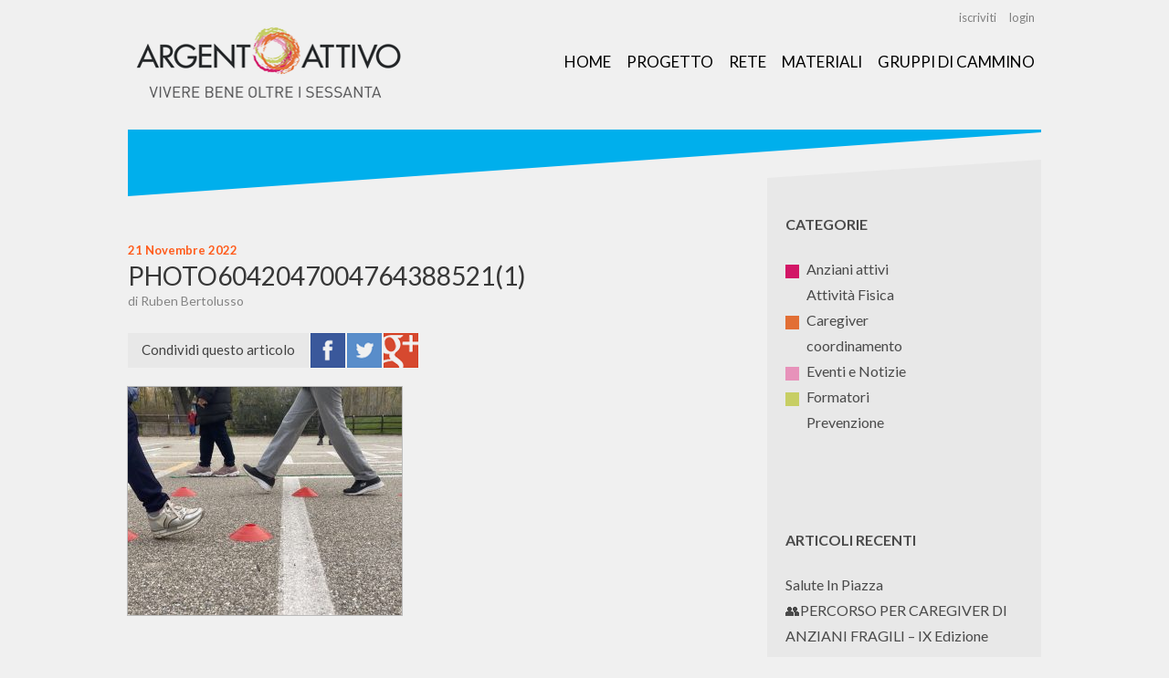

--- FILE ---
content_type: text/html; charset=UTF-8
request_url: https://www.argentoattivo.com/2022/11/il-passo-corretto-e-lequilibrio-impariamo-a-camminare/photo60420470047643885211/
body_size: 6308
content:
<!DOCTYPE html>
<html lang="en">
<head>
	<meta charset="UTF-8">
	<meta name='robots' content='index, follow, max-image-preview:large, max-snippet:-1, max-video-preview:-1' />

	<!-- This site is optimized with the Yoast SEO plugin v26.7 - https://yoast.com/wordpress/plugins/seo/ -->
	<title>photo6042047004764388521(1) - Argento Attivo</title>
	<link rel="canonical" href="https://www.argentoattivo.com/2022/11/il-passo-corretto-e-lequilibrio-impariamo-a-camminare/photo60420470047643885211/" />
	<meta property="og:locale" content="it_IT" />
	<meta property="og:type" content="article" />
	<meta property="og:title" content="photo6042047004764388521(1) - Argento Attivo" />
	<meta property="og:url" content="https://www.argentoattivo.com/2022/11/il-passo-corretto-e-lequilibrio-impariamo-a-camminare/photo60420470047643885211/" />
	<meta property="og:site_name" content="Argento Attivo" />
	<meta property="og:image" content="https://www.argentoattivo.com/2022/11/il-passo-corretto-e-lequilibrio-impariamo-a-camminare/photo60420470047643885211" />
	<meta property="og:image:width" content="1280" />
	<meta property="og:image:height" content="960" />
	<meta property="og:image:type" content="image/jpeg" />
	<meta name="twitter:card" content="summary_large_image" />
	<script type="application/ld+json" class="yoast-schema-graph">{"@context":"https://schema.org","@graph":[{"@type":"WebPage","@id":"https://www.argentoattivo.com/2022/11/il-passo-corretto-e-lequilibrio-impariamo-a-camminare/photo60420470047643885211/","url":"https://www.argentoattivo.com/2022/11/il-passo-corretto-e-lequilibrio-impariamo-a-camminare/photo60420470047643885211/","name":"photo6042047004764388521(1) - Argento Attivo","isPartOf":{"@id":"https://www.argentoattivo.com/#website"},"primaryImageOfPage":{"@id":"https://www.argentoattivo.com/2022/11/il-passo-corretto-e-lequilibrio-impariamo-a-camminare/photo60420470047643885211/#primaryimage"},"image":{"@id":"https://www.argentoattivo.com/2022/11/il-passo-corretto-e-lequilibrio-impariamo-a-camminare/photo60420470047643885211/#primaryimage"},"thumbnailUrl":"https://www.argentoattivo.com/wp-content/uploads/2022/11/photo60420470047643885211-1000x370.jpg","datePublished":"2022-11-21T14:31:44+00:00","breadcrumb":{"@id":"https://www.argentoattivo.com/2022/11/il-passo-corretto-e-lequilibrio-impariamo-a-camminare/photo60420470047643885211/#breadcrumb"},"inLanguage":"it-IT","potentialAction":[{"@type":"ReadAction","target":["https://www.argentoattivo.com/2022/11/il-passo-corretto-e-lequilibrio-impariamo-a-camminare/photo60420470047643885211/"]}]},{"@type":"ImageObject","inLanguage":"it-IT","@id":"https://www.argentoattivo.com/2022/11/il-passo-corretto-e-lequilibrio-impariamo-a-camminare/photo60420470047643885211/#primaryimage","url":"https://www.argentoattivo.com/wp-content/uploads/2022/11/photo60420470047643885211-1000x370.jpg","contentUrl":"https://www.argentoattivo.com/wp-content/uploads/2022/11/photo60420470047643885211-1000x370.jpg","width":1280,"height":960},{"@type":"BreadcrumbList","@id":"https://www.argentoattivo.com/2022/11/il-passo-corretto-e-lequilibrio-impariamo-a-camminare/photo60420470047643885211/#breadcrumb","itemListElement":[{"@type":"ListItem","position":1,"name":"Home","item":"https://www.argentoattivo.com/"},{"@type":"ListItem","position":2,"name":"Il Passo corretto e L&#8217;equilibrio &#8211; Impariamo a Camminare? 2° Appuntamento","item":"https://www.argentoattivo.com/2022/11/il-passo-corretto-e-lequilibrio-impariamo-a-camminare/"},{"@type":"ListItem","position":3,"name":"photo6042047004764388521(1)"}]},{"@type":"WebSite","@id":"https://www.argentoattivo.com/#website","url":"https://www.argentoattivo.com/","name":"Argento Attivo","description":"Vivere bene oltre i Sessanta","potentialAction":[{"@type":"SearchAction","target":{"@type":"EntryPoint","urlTemplate":"https://www.argentoattivo.com/?s={search_term_string}"},"query-input":{"@type":"PropertyValueSpecification","valueRequired":true,"valueName":"search_term_string"}}],"inLanguage":"it-IT"}]}</script>
	<!-- / Yoast SEO plugin. -->


<link rel="alternate" type="application/rss+xml" title="Argento Attivo &raquo; photo6042047004764388521(1) Feed dei commenti" href="https://www.argentoattivo.com/2022/11/il-passo-corretto-e-lequilibrio-impariamo-a-camminare/photo60420470047643885211/feed/" />
<link rel="alternate" title="oEmbed (JSON)" type="application/json+oembed" href="https://www.argentoattivo.com/wp-json/oembed/1.0/embed?url=https%3A%2F%2Fwww.argentoattivo.com%2F2022%2F11%2Fil-passo-corretto-e-lequilibrio-impariamo-a-camminare%2Fphoto60420470047643885211%2F" />
<link rel="alternate" title="oEmbed (XML)" type="text/xml+oembed" href="https://www.argentoattivo.com/wp-json/oembed/1.0/embed?url=https%3A%2F%2Fwww.argentoattivo.com%2F2022%2F11%2Fil-passo-corretto-e-lequilibrio-impariamo-a-camminare%2Fphoto60420470047643885211%2F&#038;format=xml" />
<link rel="icon" href="https://www.argentoattivo.com/wp-content/themes/argentoattivo/img/icon.png" type="image/png" sizes="64x64" />
<link rel="apple-touch-icon" type="image/png" href="https://www.argentoattivo.com/wp-content/themes/argentoattivo/img/icon.png" sizes="64x64" />
		<!-- This site uses the Google Analytics by MonsterInsights plugin v9.11.1 - Using Analytics tracking - https://www.monsterinsights.com/ -->
		<!-- Nota: MonsterInsights non è attualmente configurato su questo sito. Il proprietario del sito deve autenticarsi con Google Analytics nel pannello delle impostazioni di MonsterInsights. -->
					<!-- No tracking code set -->
				<!-- / Google Analytics by MonsterInsights -->
		<meta name="viewport" content="width=device-width, initial-scale=1, user-scalable=no">
<meta name="theme-color" content="#fff">
<meta name="msapplication-navbutton-color" content="#fff">
<meta name="apple-mobile-web-app-status-bar-style" content="#fff">
<!--[if IE]> <script> document.createElement("header"); document.createElement("nav"); document.createElement("section"); document.createElement("article"); document.createElement("aside"); document.createElement("footer"); </script> <![endif]-->
<style id='wp-img-auto-sizes-contain-inline-css' type='text/css'>
img:is([sizes=auto i],[sizes^="auto," i]){contain-intrinsic-size:3000px 1500px}
/*# sourceURL=wp-img-auto-sizes-contain-inline-css */
</style>
<style id='wp-block-library-inline-css' type='text/css'>
:root{--wp-block-synced-color:#7a00df;--wp-block-synced-color--rgb:122,0,223;--wp-bound-block-color:var(--wp-block-synced-color);--wp-editor-canvas-background:#ddd;--wp-admin-theme-color:#007cba;--wp-admin-theme-color--rgb:0,124,186;--wp-admin-theme-color-darker-10:#006ba1;--wp-admin-theme-color-darker-10--rgb:0,107,160.5;--wp-admin-theme-color-darker-20:#005a87;--wp-admin-theme-color-darker-20--rgb:0,90,135;--wp-admin-border-width-focus:2px}@media (min-resolution:192dpi){:root{--wp-admin-border-width-focus:1.5px}}.wp-element-button{cursor:pointer}:root .has-very-light-gray-background-color{background-color:#eee}:root .has-very-dark-gray-background-color{background-color:#313131}:root .has-very-light-gray-color{color:#eee}:root .has-very-dark-gray-color{color:#313131}:root .has-vivid-green-cyan-to-vivid-cyan-blue-gradient-background{background:linear-gradient(135deg,#00d084,#0693e3)}:root .has-purple-crush-gradient-background{background:linear-gradient(135deg,#34e2e4,#4721fb 50%,#ab1dfe)}:root .has-hazy-dawn-gradient-background{background:linear-gradient(135deg,#faaca8,#dad0ec)}:root .has-subdued-olive-gradient-background{background:linear-gradient(135deg,#fafae1,#67a671)}:root .has-atomic-cream-gradient-background{background:linear-gradient(135deg,#fdd79a,#004a59)}:root .has-nightshade-gradient-background{background:linear-gradient(135deg,#330968,#31cdcf)}:root .has-midnight-gradient-background{background:linear-gradient(135deg,#020381,#2874fc)}:root{--wp--preset--font-size--normal:16px;--wp--preset--font-size--huge:42px}.has-regular-font-size{font-size:1em}.has-larger-font-size{font-size:2.625em}.has-normal-font-size{font-size:var(--wp--preset--font-size--normal)}.has-huge-font-size{font-size:var(--wp--preset--font-size--huge)}.has-text-align-center{text-align:center}.has-text-align-left{text-align:left}.has-text-align-right{text-align:right}.has-fit-text{white-space:nowrap!important}#end-resizable-editor-section{display:none}.aligncenter{clear:both}.items-justified-left{justify-content:flex-start}.items-justified-center{justify-content:center}.items-justified-right{justify-content:flex-end}.items-justified-space-between{justify-content:space-between}.screen-reader-text{border:0;clip-path:inset(50%);height:1px;margin:-1px;overflow:hidden;padding:0;position:absolute;width:1px;word-wrap:normal!important}.screen-reader-text:focus{background-color:#ddd;clip-path:none;color:#444;display:block;font-size:1em;height:auto;left:5px;line-height:normal;padding:15px 23px 14px;text-decoration:none;top:5px;width:auto;z-index:100000}html :where(.has-border-color){border-style:solid}html :where([style*=border-top-color]){border-top-style:solid}html :where([style*=border-right-color]){border-right-style:solid}html :where([style*=border-bottom-color]){border-bottom-style:solid}html :where([style*=border-left-color]){border-left-style:solid}html :where([style*=border-width]){border-style:solid}html :where([style*=border-top-width]){border-top-style:solid}html :where([style*=border-right-width]){border-right-style:solid}html :where([style*=border-bottom-width]){border-bottom-style:solid}html :where([style*=border-left-width]){border-left-style:solid}html :where(img[class*=wp-image-]){height:auto;max-width:100%}:where(figure){margin:0 0 1em}html :where(.is-position-sticky){--wp-admin--admin-bar--position-offset:var(--wp-admin--admin-bar--height,0px)}@media screen and (max-width:600px){html :where(.is-position-sticky){--wp-admin--admin-bar--position-offset:0px}}

/*# sourceURL=wp-block-library-inline-css */
</style><style id='global-styles-inline-css' type='text/css'>
:root{--wp--preset--aspect-ratio--square: 1;--wp--preset--aspect-ratio--4-3: 4/3;--wp--preset--aspect-ratio--3-4: 3/4;--wp--preset--aspect-ratio--3-2: 3/2;--wp--preset--aspect-ratio--2-3: 2/3;--wp--preset--aspect-ratio--16-9: 16/9;--wp--preset--aspect-ratio--9-16: 9/16;--wp--preset--color--black: #000000;--wp--preset--color--cyan-bluish-gray: #abb8c3;--wp--preset--color--white: #ffffff;--wp--preset--color--pale-pink: #f78da7;--wp--preset--color--vivid-red: #cf2e2e;--wp--preset--color--luminous-vivid-orange: #ff6900;--wp--preset--color--luminous-vivid-amber: #fcb900;--wp--preset--color--light-green-cyan: #7bdcb5;--wp--preset--color--vivid-green-cyan: #00d084;--wp--preset--color--pale-cyan-blue: #8ed1fc;--wp--preset--color--vivid-cyan-blue: #0693e3;--wp--preset--color--vivid-purple: #9b51e0;--wp--preset--gradient--vivid-cyan-blue-to-vivid-purple: linear-gradient(135deg,rgb(6,147,227) 0%,rgb(155,81,224) 100%);--wp--preset--gradient--light-green-cyan-to-vivid-green-cyan: linear-gradient(135deg,rgb(122,220,180) 0%,rgb(0,208,130) 100%);--wp--preset--gradient--luminous-vivid-amber-to-luminous-vivid-orange: linear-gradient(135deg,rgb(252,185,0) 0%,rgb(255,105,0) 100%);--wp--preset--gradient--luminous-vivid-orange-to-vivid-red: linear-gradient(135deg,rgb(255,105,0) 0%,rgb(207,46,46) 100%);--wp--preset--gradient--very-light-gray-to-cyan-bluish-gray: linear-gradient(135deg,rgb(238,238,238) 0%,rgb(169,184,195) 100%);--wp--preset--gradient--cool-to-warm-spectrum: linear-gradient(135deg,rgb(74,234,220) 0%,rgb(151,120,209) 20%,rgb(207,42,186) 40%,rgb(238,44,130) 60%,rgb(251,105,98) 80%,rgb(254,248,76) 100%);--wp--preset--gradient--blush-light-purple: linear-gradient(135deg,rgb(255,206,236) 0%,rgb(152,150,240) 100%);--wp--preset--gradient--blush-bordeaux: linear-gradient(135deg,rgb(254,205,165) 0%,rgb(254,45,45) 50%,rgb(107,0,62) 100%);--wp--preset--gradient--luminous-dusk: linear-gradient(135deg,rgb(255,203,112) 0%,rgb(199,81,192) 50%,rgb(65,88,208) 100%);--wp--preset--gradient--pale-ocean: linear-gradient(135deg,rgb(255,245,203) 0%,rgb(182,227,212) 50%,rgb(51,167,181) 100%);--wp--preset--gradient--electric-grass: linear-gradient(135deg,rgb(202,248,128) 0%,rgb(113,206,126) 100%);--wp--preset--gradient--midnight: linear-gradient(135deg,rgb(2,3,129) 0%,rgb(40,116,252) 100%);--wp--preset--font-size--small: 13px;--wp--preset--font-size--medium: 20px;--wp--preset--font-size--large: 36px;--wp--preset--font-size--x-large: 42px;--wp--preset--spacing--20: 0.44rem;--wp--preset--spacing--30: 0.67rem;--wp--preset--spacing--40: 1rem;--wp--preset--spacing--50: 1.5rem;--wp--preset--spacing--60: 2.25rem;--wp--preset--spacing--70: 3.38rem;--wp--preset--spacing--80: 5.06rem;--wp--preset--shadow--natural: 6px 6px 9px rgba(0, 0, 0, 0.2);--wp--preset--shadow--deep: 12px 12px 50px rgba(0, 0, 0, 0.4);--wp--preset--shadow--sharp: 6px 6px 0px rgba(0, 0, 0, 0.2);--wp--preset--shadow--outlined: 6px 6px 0px -3px rgb(255, 255, 255), 6px 6px rgb(0, 0, 0);--wp--preset--shadow--crisp: 6px 6px 0px rgb(0, 0, 0);}:where(.is-layout-flex){gap: 0.5em;}:where(.is-layout-grid){gap: 0.5em;}body .is-layout-flex{display: flex;}.is-layout-flex{flex-wrap: wrap;align-items: center;}.is-layout-flex > :is(*, div){margin: 0;}body .is-layout-grid{display: grid;}.is-layout-grid > :is(*, div){margin: 0;}:where(.wp-block-columns.is-layout-flex){gap: 2em;}:where(.wp-block-columns.is-layout-grid){gap: 2em;}:where(.wp-block-post-template.is-layout-flex){gap: 1.25em;}:where(.wp-block-post-template.is-layout-grid){gap: 1.25em;}.has-black-color{color: var(--wp--preset--color--black) !important;}.has-cyan-bluish-gray-color{color: var(--wp--preset--color--cyan-bluish-gray) !important;}.has-white-color{color: var(--wp--preset--color--white) !important;}.has-pale-pink-color{color: var(--wp--preset--color--pale-pink) !important;}.has-vivid-red-color{color: var(--wp--preset--color--vivid-red) !important;}.has-luminous-vivid-orange-color{color: var(--wp--preset--color--luminous-vivid-orange) !important;}.has-luminous-vivid-amber-color{color: var(--wp--preset--color--luminous-vivid-amber) !important;}.has-light-green-cyan-color{color: var(--wp--preset--color--light-green-cyan) !important;}.has-vivid-green-cyan-color{color: var(--wp--preset--color--vivid-green-cyan) !important;}.has-pale-cyan-blue-color{color: var(--wp--preset--color--pale-cyan-blue) !important;}.has-vivid-cyan-blue-color{color: var(--wp--preset--color--vivid-cyan-blue) !important;}.has-vivid-purple-color{color: var(--wp--preset--color--vivid-purple) !important;}.has-black-background-color{background-color: var(--wp--preset--color--black) !important;}.has-cyan-bluish-gray-background-color{background-color: var(--wp--preset--color--cyan-bluish-gray) !important;}.has-white-background-color{background-color: var(--wp--preset--color--white) !important;}.has-pale-pink-background-color{background-color: var(--wp--preset--color--pale-pink) !important;}.has-vivid-red-background-color{background-color: var(--wp--preset--color--vivid-red) !important;}.has-luminous-vivid-orange-background-color{background-color: var(--wp--preset--color--luminous-vivid-orange) !important;}.has-luminous-vivid-amber-background-color{background-color: var(--wp--preset--color--luminous-vivid-amber) !important;}.has-light-green-cyan-background-color{background-color: var(--wp--preset--color--light-green-cyan) !important;}.has-vivid-green-cyan-background-color{background-color: var(--wp--preset--color--vivid-green-cyan) !important;}.has-pale-cyan-blue-background-color{background-color: var(--wp--preset--color--pale-cyan-blue) !important;}.has-vivid-cyan-blue-background-color{background-color: var(--wp--preset--color--vivid-cyan-blue) !important;}.has-vivid-purple-background-color{background-color: var(--wp--preset--color--vivid-purple) !important;}.has-black-border-color{border-color: var(--wp--preset--color--black) !important;}.has-cyan-bluish-gray-border-color{border-color: var(--wp--preset--color--cyan-bluish-gray) !important;}.has-white-border-color{border-color: var(--wp--preset--color--white) !important;}.has-pale-pink-border-color{border-color: var(--wp--preset--color--pale-pink) !important;}.has-vivid-red-border-color{border-color: var(--wp--preset--color--vivid-red) !important;}.has-luminous-vivid-orange-border-color{border-color: var(--wp--preset--color--luminous-vivid-orange) !important;}.has-luminous-vivid-amber-border-color{border-color: var(--wp--preset--color--luminous-vivid-amber) !important;}.has-light-green-cyan-border-color{border-color: var(--wp--preset--color--light-green-cyan) !important;}.has-vivid-green-cyan-border-color{border-color: var(--wp--preset--color--vivid-green-cyan) !important;}.has-pale-cyan-blue-border-color{border-color: var(--wp--preset--color--pale-cyan-blue) !important;}.has-vivid-cyan-blue-border-color{border-color: var(--wp--preset--color--vivid-cyan-blue) !important;}.has-vivid-purple-border-color{border-color: var(--wp--preset--color--vivid-purple) !important;}.has-vivid-cyan-blue-to-vivid-purple-gradient-background{background: var(--wp--preset--gradient--vivid-cyan-blue-to-vivid-purple) !important;}.has-light-green-cyan-to-vivid-green-cyan-gradient-background{background: var(--wp--preset--gradient--light-green-cyan-to-vivid-green-cyan) !important;}.has-luminous-vivid-amber-to-luminous-vivid-orange-gradient-background{background: var(--wp--preset--gradient--luminous-vivid-amber-to-luminous-vivid-orange) !important;}.has-luminous-vivid-orange-to-vivid-red-gradient-background{background: var(--wp--preset--gradient--luminous-vivid-orange-to-vivid-red) !important;}.has-very-light-gray-to-cyan-bluish-gray-gradient-background{background: var(--wp--preset--gradient--very-light-gray-to-cyan-bluish-gray) !important;}.has-cool-to-warm-spectrum-gradient-background{background: var(--wp--preset--gradient--cool-to-warm-spectrum) !important;}.has-blush-light-purple-gradient-background{background: var(--wp--preset--gradient--blush-light-purple) !important;}.has-blush-bordeaux-gradient-background{background: var(--wp--preset--gradient--blush-bordeaux) !important;}.has-luminous-dusk-gradient-background{background: var(--wp--preset--gradient--luminous-dusk) !important;}.has-pale-ocean-gradient-background{background: var(--wp--preset--gradient--pale-ocean) !important;}.has-electric-grass-gradient-background{background: var(--wp--preset--gradient--electric-grass) !important;}.has-midnight-gradient-background{background: var(--wp--preset--gradient--midnight) !important;}.has-small-font-size{font-size: var(--wp--preset--font-size--small) !important;}.has-medium-font-size{font-size: var(--wp--preset--font-size--medium) !important;}.has-large-font-size{font-size: var(--wp--preset--font-size--large) !important;}.has-x-large-font-size{font-size: var(--wp--preset--font-size--x-large) !important;}
/*# sourceURL=global-styles-inline-css */
</style>

<style id='classic-theme-styles-inline-css' type='text/css'>
/*! This file is auto-generated */
.wp-block-button__link{color:#fff;background-color:#32373c;border-radius:9999px;box-shadow:none;text-decoration:none;padding:calc(.667em + 2px) calc(1.333em + 2px);font-size:1.125em}.wp-block-file__button{background:#32373c;color:#fff;text-decoration:none}
/*# sourceURL=/wp-includes/css/classic-themes.min.css */
</style>
<link rel='stylesheet' id='GoogleFont-css' href='//fonts.googleapis.com/css?family=Lato:400,700,400italic' type='text/css' media='all' />
<link rel='stylesheet' id='argentoattivo-css' href='https://www.argentoattivo.com/wp-content/themes/argentoattivo/css/style.css' type='text/css' media='all' />
<link rel="https://api.w.org/" href="https://www.argentoattivo.com/wp-json/" /><link rel="alternate" title="JSON" type="application/json" href="https://www.argentoattivo.com/wp-json/wp/v2/media/2030" /></head>
<body class="attachment wp-singular attachment-template-default single single-attachment postid-2030 attachmentid-2030 attachment-jpeg wp-theme-argentoattivo">

<div id="wrap">
	
	<div id="header">
		<ul id="menu-top" class="menu"><li id="menu-item-132" class="menu-item menu-item-type-post_type menu-item-object-page menu-item-132"><a href="https://www.argentoattivo.com/iscriviti/">iscriviti</a></li>
<li id="menu-item-133" class="menu-item menu-item-type-custom menu-item-object-custom menu-item-133"><a href="https://www.argentoattivo.com/wp-login.php">login</a></li>
</ul>		<h1 id="logo" title="Argento Attivo"><a href="https://www.argentoattivo.com/">Argento Attivo</a></h1>
		<ul id="menu" class="menu"><li id="menu-item-19" class="menu-item menu-item-type-custom menu-item-object-custom menu-item-home menu-item-19"><a href="https://www.argentoattivo.com/">Home</a></li>
<li id="menu-item-22" class="menu-item menu-item-type-post_type menu-item-object-page menu-item-22"><a href="https://www.argentoattivo.com/progetto/">Progetto</a></li>
<li id="menu-item-23" class="menu-item menu-item-type-post_type menu-item-object-page menu-item-23"><a href="https://www.argentoattivo.com/rete/">Rete</a></li>
<li id="menu-item-21" class="menu-item menu-item-type-post_type menu-item-object-page menu-item-21"><a href="https://www.argentoattivo.com/materiali/">Materiali</a></li>
<li id="menu-item-20" class="menu-item menu-item-type-post_type menu-item-object-page menu-item-20"><a href="https://www.argentoattivo.com/gruppidicammino/">Gruppi di Cammino</a></li>
</ul>	</div>
<section id="slider"></section><div id="main"><section id="contents"><article id="entry-2030" class="entry post-2030 attachment type-attachment status-inherit hentry"><div class="entry-head"><p class="entry-date">21 Novembre 2022</p><h1>photo6042047004764388521(1)</h1><p class="entry-author">di Ruben Bertolusso</p></div><div class="entry-social" id="entry-social-2030"><div class="entry-social-share" data-id="2030" data-title="photo6042047004764388521(1)" data-url="https://www.argentoattivo.com/2022/11/il-passo-corretto-e-lequilibrio-impariamo-a-camminare/photo60420470047643885211/"></div></div><div class="entry-content"><p class="attachment"><a href='https://www.argentoattivo.com/wp-content/uploads/2022/11/photo60420470047643885211.jpg'><img fetchpriority="high" decoding="async" width="300" height="250" src="https://www.argentoattivo.com/wp-content/uploads/2022/11/photo60420470047643885211-300x250.jpg" class="attachment-medium size-medium" alt="" /></a></p>
</div></article>
<div id="disqus_thread"></div>
</section><aside id="sidebar">
	<section id="argentoattivo_category_lists-2" class="widget argentoattivo_category_lists"><h2 class="widget_title">Categorie</h2><ul><li><a href="https://www.argentoattivo.com/category/anziani-attivi/"><span class="box" style="background-color:#d21666"></span>Anziani attivi</a></li><li><a href="https://www.argentoattivo.com/category/attivita-fisica/"><span class="box" style="background-color:#"></span>Attività Fisica</a></li><li><a href="https://www.argentoattivo.com/category/caregiver/"><span class="box" style="background-color:#e26f35"></span>Caregiver</a></li><li><a href="https://www.argentoattivo.com/category/coordinamento/"><span class="box" style="background-color:#"></span>coordinamento</a></li><li><a href="https://www.argentoattivo.com/category/eventi-e-notizie/"><span class="box" style="background-color:#e792ba"></span>Eventi e Notizie</a></li><li><a href="https://www.argentoattivo.com/category/formatori/"><span class="box" style="background-color:#c7ce64"></span>Formatori</a></li><li><a href="https://www.argentoattivo.com/category/prevenzione/"><span class="box" style="background-color:#"></span>Prevenzione</a></li></ul></section>
		<section id="recent-posts-2" class="widget widget_recent_entries">
		<h2 class="widget_title">Articoli recenti</h2>
		<ul>
											<li>
					<a href="https://www.argentoattivo.com/2025/12/salute-in-piazza/">Salute In Piazza</a>
									</li>
											<li>
					<a href="https://www.argentoattivo.com/2025/08/%f0%9f%91%a5percorso-per-caregiver-di-anziani-fragili-ix-edizione/">👥PERCORSO PER CAREGIVER DI ANZIANI FRAGILI &#8211; IX Edizione</a>
									</li>
											<li>
					<a href="https://www.argentoattivo.com/2025/06/piano-caldo-2025/">Piano Caldo 2025</a>
									</li>
											<li>
					<a href="https://www.argentoattivo.com/2025/04/ripartono-con-entusiasmo-i-gruppi-di-cammino-dellasl-cn2-a-bra-e-cortemilia/">Ripartono con entusiasmo i gruppi di cammino dell’ASL CN2  a Bra e Cortemilia</a>
									</li>
											<li>
					<a href="https://www.argentoattivo.com/2025/04/e-ora-di-muoversi-giornata-mondiale-attivita-fisica-2025/">È ORA DI MUOVERSI &#8211; GIORNATA MONDIALE ATTIVITA FISICA 2025 </a>
									</li>
					</ul>

		</section><section id="archives-2" class="widget widget_archive"><h2 class="widget_title">Archivi</h2>
			<ul>
					<li><a href='https://www.argentoattivo.com/2025/12/'>Dicembre 2025</a></li>
	<li><a href='https://www.argentoattivo.com/2025/08/'>Agosto 2025</a></li>
	<li><a href='https://www.argentoattivo.com/2025/06/'>Giugno 2025</a></li>
	<li><a href='https://www.argentoattivo.com/2025/04/'>Aprile 2025</a></li>
	<li><a href='https://www.argentoattivo.com/2025/03/'>Marzo 2025</a></li>
	<li><a href='https://www.argentoattivo.com/2025/02/'>Febbraio 2025</a></li>
	<li><a href='https://www.argentoattivo.com/2024/10/'>Ottobre 2024</a></li>
	<li><a href='https://www.argentoattivo.com/2024/09/'>Settembre 2024</a></li>
	<li><a href='https://www.argentoattivo.com/2024/07/'>Luglio 2024</a></li>
	<li><a href='https://www.argentoattivo.com/2024/06/'>Giugno 2024</a></li>
	<li><a href='https://www.argentoattivo.com/2024/05/'>Maggio 2024</a></li>
	<li><a href='https://www.argentoattivo.com/2024/03/'>Marzo 2024</a></li>
	<li><a href='https://www.argentoattivo.com/2023/11/'>Novembre 2023</a></li>
	<li><a href='https://www.argentoattivo.com/2023/08/'>Agosto 2023</a></li>
	<li><a href='https://www.argentoattivo.com/2023/07/'>Luglio 2023</a></li>
	<li><a href='https://www.argentoattivo.com/2023/06/'>Giugno 2023</a></li>
	<li><a href='https://www.argentoattivo.com/2023/05/'>Maggio 2023</a></li>
	<li><a href='https://www.argentoattivo.com/2023/04/'>Aprile 2023</a></li>
	<li><a href='https://www.argentoattivo.com/2023/03/'>Marzo 2023</a></li>
	<li><a href='https://www.argentoattivo.com/2022/12/'>Dicembre 2022</a></li>
	<li><a href='https://www.argentoattivo.com/2022/11/'>Novembre 2022</a></li>
	<li><a href='https://www.argentoattivo.com/2022/09/'>Settembre 2022</a></li>
	<li><a href='https://www.argentoattivo.com/2022/08/'>Agosto 2022</a></li>
	<li><a href='https://www.argentoattivo.com/2022/06/'>Giugno 2022</a></li>
	<li><a href='https://www.argentoattivo.com/2022/04/'>Aprile 2022</a></li>
	<li><a href='https://www.argentoattivo.com/2022/03/'>Marzo 2022</a></li>
	<li><a href='https://www.argentoattivo.com/2021/11/'>Novembre 2021</a></li>
	<li><a href='https://www.argentoattivo.com/2021/10/'>Ottobre 2021</a></li>
	<li><a href='https://www.argentoattivo.com/2021/09/'>Settembre 2021</a></li>
	<li><a href='https://www.argentoattivo.com/2021/04/'>Aprile 2021</a></li>
	<li><a href='https://www.argentoattivo.com/2021/03/'>Marzo 2021</a></li>
	<li><a href='https://www.argentoattivo.com/2021/02/'>Febbraio 2021</a></li>
	<li><a href='https://www.argentoattivo.com/2021/01/'>Gennaio 2021</a></li>
	<li><a href='https://www.argentoattivo.com/2020/12/'>Dicembre 2020</a></li>
	<li><a href='https://www.argentoattivo.com/2020/11/'>Novembre 2020</a></li>
	<li><a href='https://www.argentoattivo.com/2020/10/'>Ottobre 2020</a></li>
	<li><a href='https://www.argentoattivo.com/2020/09/'>Settembre 2020</a></li>
	<li><a href='https://www.argentoattivo.com/2020/08/'>Agosto 2020</a></li>
	<li><a href='https://www.argentoattivo.com/2020/07/'>Luglio 2020</a></li>
	<li><a href='https://www.argentoattivo.com/2020/06/'>Giugno 2020</a></li>
	<li><a href='https://www.argentoattivo.com/2020/05/'>Maggio 2020</a></li>
	<li><a href='https://www.argentoattivo.com/2020/04/'>Aprile 2020</a></li>
	<li><a href='https://www.argentoattivo.com/2020/03/'>Marzo 2020</a></li>
	<li><a href='https://www.argentoattivo.com/2020/02/'>Febbraio 2020</a></li>
	<li><a href='https://www.argentoattivo.com/2020/01/'>Gennaio 2020</a></li>
	<li><a href='https://www.argentoattivo.com/2019/12/'>Dicembre 2019</a></li>
	<li><a href='https://www.argentoattivo.com/2019/11/'>Novembre 2019</a></li>
	<li><a href='https://www.argentoattivo.com/2019/10/'>Ottobre 2019</a></li>
	<li><a href='https://www.argentoattivo.com/2019/09/'>Settembre 2019</a></li>
	<li><a href='https://www.argentoattivo.com/2019/07/'>Luglio 2019</a></li>
	<li><a href='https://www.argentoattivo.com/2018/02/'>Febbraio 2018</a></li>
	<li><a href='https://www.argentoattivo.com/2018/01/'>Gennaio 2018</a></li>
	<li><a href='https://www.argentoattivo.com/2017/12/'>Dicembre 2017</a></li>
	<li><a href='https://www.argentoattivo.com/2017/11/'>Novembre 2017</a></li>
	<li><a href='https://www.argentoattivo.com/2017/10/'>Ottobre 2017</a></li>
	<li><a href='https://www.argentoattivo.com/2017/09/'>Settembre 2017</a></li>
	<li><a href='https://www.argentoattivo.com/2017/07/'>Luglio 2017</a></li>
	<li><a href='https://www.argentoattivo.com/2017/06/'>Giugno 2017</a></li>
	<li><a href='https://www.argentoattivo.com/2017/05/'>Maggio 2017</a></li>
	<li><a href='https://www.argentoattivo.com/2017/04/'>Aprile 2017</a></li>
	<li><a href='https://www.argentoattivo.com/2017/03/'>Marzo 2017</a></li>
	<li><a href='https://www.argentoattivo.com/2017/02/'>Febbraio 2017</a></li>
	<li><a href='https://www.argentoattivo.com/2017/01/'>Gennaio 2017</a></li>
	<li><a href='https://www.argentoattivo.com/2016/12/'>Dicembre 2016</a></li>
	<li><a href='https://www.argentoattivo.com/2016/11/'>Novembre 2016</a></li>
	<li><a href='https://www.argentoattivo.com/2016/10/'>Ottobre 2016</a></li>
	<li><a href='https://www.argentoattivo.com/2016/09/'>Settembre 2016</a></li>
	<li><a href='https://www.argentoattivo.com/2016/08/'>Agosto 2016</a></li>
	<li><a href='https://www.argentoattivo.com/2016/07/'>Luglio 2016</a></li>
	<li><a href='https://www.argentoattivo.com/2016/06/'>Giugno 2016</a></li>
	<li><a href='https://www.argentoattivo.com/2016/05/'>Maggio 2016</a></li>
			</ul>

			</section></aside></div>	<footer id="footer">
		<img src="https://www.argentoattivo.com/wp-content/themes/argentoattivo/img/footer.gif" alt="">
		<p>
			Progetto approvato e finanziato dal Ministero della Salute nell’ambito del Programma CCM 2015. Ente partner Regione Piemonte. <br>
			Argento Attivo trae spunto dall’omonima iniziativa della Regione Veneto nell’ambito del Programma di Prevenzione degli Incidenti Domestici
		</p>

		<p>
			@Copyright ASL CN2 Alba e Bra - CF 02419170044
		</p>

	</footer>
</div>
<script type="speculationrules">
{"prefetch":[{"source":"document","where":{"and":[{"href_matches":"/*"},{"not":{"href_matches":["/wp-*.php","/wp-admin/*","/wp-content/uploads/*","/wp-content/*","/wp-content/plugins/*","/wp-content/themes/argentoattivo/*","/*\\?(.+)"]}},{"not":{"selector_matches":"a[rel~=\"nofollow\"]"}},{"not":{"selector_matches":".no-prefetch, .no-prefetch a"}}]},"eagerness":"conservative"}]}
</script>
<script>var site_url="https://www.argentoattivo.com"</script><script type="text/javascript" id="disqus_count-js-extra">
/* <![CDATA[ */
var countVars = {"disqusShortname":"argentoattivo"};
//# sourceURL=disqus_count-js-extra
/* ]]> */
</script>
<script type="text/javascript" src="https://www.argentoattivo.com/wp-content/plugins/disqus-comment-system/public/js/comment_count.js?ver=3.1.4" id="disqus_count-js"></script>
<script type="text/javascript" id="disqus_embed-js-extra">
/* <![CDATA[ */
var embedVars = {"disqusConfig":{"integration":"wordpress 3.1.4 6.9"},"disqusIdentifier":"2030 https://www.argentoattivo.com/wp-content/uploads/2022/11/photo60420470047643885211.jpg","disqusShortname":"argentoattivo","disqusTitle":"photo6042047004764388521(1)","disqusUrl":"https://www.argentoattivo.com/2022/11/il-passo-corretto-e-lequilibrio-impariamo-a-camminare/photo60420470047643885211/","postId":"2030"};
//# sourceURL=disqus_embed-js-extra
/* ]]> */
</script>
<script type="text/javascript" src="https://www.argentoattivo.com/wp-content/plugins/disqus-comment-system/public/js/comment_embed.js?ver=3.1.4" id="disqus_embed-js"></script>
<script type="text/javascript" src="https://www.argentoattivo.com/wp-content/themes/argentoattivo/js/theme.js" id="argentoattivo-js"></script>
	
</body>
</html>